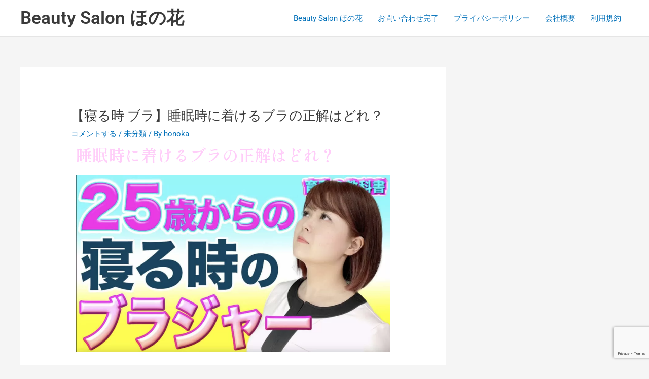

--- FILE ---
content_type: text/html; charset=utf-8
request_url: https://www.google.com/recaptcha/api2/anchor?ar=1&k=6Ld2cawhAAAAAPKK7Tv1VI-uqoG0ZdsvV48tjp_b&co=aHR0cHM6Ly93d3cuYnVzdC11cC1zYWxvbi50b2t5bzo0NDM.&hl=en&v=PoyoqOPhxBO7pBk68S4YbpHZ&size=invisible&anchor-ms=20000&execute-ms=30000&cb=nq73w47uqkw7
body_size: 48544
content:
<!DOCTYPE HTML><html dir="ltr" lang="en"><head><meta http-equiv="Content-Type" content="text/html; charset=UTF-8">
<meta http-equiv="X-UA-Compatible" content="IE=edge">
<title>reCAPTCHA</title>
<style type="text/css">
/* cyrillic-ext */
@font-face {
  font-family: 'Roboto';
  font-style: normal;
  font-weight: 400;
  font-stretch: 100%;
  src: url(//fonts.gstatic.com/s/roboto/v48/KFO7CnqEu92Fr1ME7kSn66aGLdTylUAMa3GUBHMdazTgWw.woff2) format('woff2');
  unicode-range: U+0460-052F, U+1C80-1C8A, U+20B4, U+2DE0-2DFF, U+A640-A69F, U+FE2E-FE2F;
}
/* cyrillic */
@font-face {
  font-family: 'Roboto';
  font-style: normal;
  font-weight: 400;
  font-stretch: 100%;
  src: url(//fonts.gstatic.com/s/roboto/v48/KFO7CnqEu92Fr1ME7kSn66aGLdTylUAMa3iUBHMdazTgWw.woff2) format('woff2');
  unicode-range: U+0301, U+0400-045F, U+0490-0491, U+04B0-04B1, U+2116;
}
/* greek-ext */
@font-face {
  font-family: 'Roboto';
  font-style: normal;
  font-weight: 400;
  font-stretch: 100%;
  src: url(//fonts.gstatic.com/s/roboto/v48/KFO7CnqEu92Fr1ME7kSn66aGLdTylUAMa3CUBHMdazTgWw.woff2) format('woff2');
  unicode-range: U+1F00-1FFF;
}
/* greek */
@font-face {
  font-family: 'Roboto';
  font-style: normal;
  font-weight: 400;
  font-stretch: 100%;
  src: url(//fonts.gstatic.com/s/roboto/v48/KFO7CnqEu92Fr1ME7kSn66aGLdTylUAMa3-UBHMdazTgWw.woff2) format('woff2');
  unicode-range: U+0370-0377, U+037A-037F, U+0384-038A, U+038C, U+038E-03A1, U+03A3-03FF;
}
/* math */
@font-face {
  font-family: 'Roboto';
  font-style: normal;
  font-weight: 400;
  font-stretch: 100%;
  src: url(//fonts.gstatic.com/s/roboto/v48/KFO7CnqEu92Fr1ME7kSn66aGLdTylUAMawCUBHMdazTgWw.woff2) format('woff2');
  unicode-range: U+0302-0303, U+0305, U+0307-0308, U+0310, U+0312, U+0315, U+031A, U+0326-0327, U+032C, U+032F-0330, U+0332-0333, U+0338, U+033A, U+0346, U+034D, U+0391-03A1, U+03A3-03A9, U+03B1-03C9, U+03D1, U+03D5-03D6, U+03F0-03F1, U+03F4-03F5, U+2016-2017, U+2034-2038, U+203C, U+2040, U+2043, U+2047, U+2050, U+2057, U+205F, U+2070-2071, U+2074-208E, U+2090-209C, U+20D0-20DC, U+20E1, U+20E5-20EF, U+2100-2112, U+2114-2115, U+2117-2121, U+2123-214F, U+2190, U+2192, U+2194-21AE, U+21B0-21E5, U+21F1-21F2, U+21F4-2211, U+2213-2214, U+2216-22FF, U+2308-230B, U+2310, U+2319, U+231C-2321, U+2336-237A, U+237C, U+2395, U+239B-23B7, U+23D0, U+23DC-23E1, U+2474-2475, U+25AF, U+25B3, U+25B7, U+25BD, U+25C1, U+25CA, U+25CC, U+25FB, U+266D-266F, U+27C0-27FF, U+2900-2AFF, U+2B0E-2B11, U+2B30-2B4C, U+2BFE, U+3030, U+FF5B, U+FF5D, U+1D400-1D7FF, U+1EE00-1EEFF;
}
/* symbols */
@font-face {
  font-family: 'Roboto';
  font-style: normal;
  font-weight: 400;
  font-stretch: 100%;
  src: url(//fonts.gstatic.com/s/roboto/v48/KFO7CnqEu92Fr1ME7kSn66aGLdTylUAMaxKUBHMdazTgWw.woff2) format('woff2');
  unicode-range: U+0001-000C, U+000E-001F, U+007F-009F, U+20DD-20E0, U+20E2-20E4, U+2150-218F, U+2190, U+2192, U+2194-2199, U+21AF, U+21E6-21F0, U+21F3, U+2218-2219, U+2299, U+22C4-22C6, U+2300-243F, U+2440-244A, U+2460-24FF, U+25A0-27BF, U+2800-28FF, U+2921-2922, U+2981, U+29BF, U+29EB, U+2B00-2BFF, U+4DC0-4DFF, U+FFF9-FFFB, U+10140-1018E, U+10190-1019C, U+101A0, U+101D0-101FD, U+102E0-102FB, U+10E60-10E7E, U+1D2C0-1D2D3, U+1D2E0-1D37F, U+1F000-1F0FF, U+1F100-1F1AD, U+1F1E6-1F1FF, U+1F30D-1F30F, U+1F315, U+1F31C, U+1F31E, U+1F320-1F32C, U+1F336, U+1F378, U+1F37D, U+1F382, U+1F393-1F39F, U+1F3A7-1F3A8, U+1F3AC-1F3AF, U+1F3C2, U+1F3C4-1F3C6, U+1F3CA-1F3CE, U+1F3D4-1F3E0, U+1F3ED, U+1F3F1-1F3F3, U+1F3F5-1F3F7, U+1F408, U+1F415, U+1F41F, U+1F426, U+1F43F, U+1F441-1F442, U+1F444, U+1F446-1F449, U+1F44C-1F44E, U+1F453, U+1F46A, U+1F47D, U+1F4A3, U+1F4B0, U+1F4B3, U+1F4B9, U+1F4BB, U+1F4BF, U+1F4C8-1F4CB, U+1F4D6, U+1F4DA, U+1F4DF, U+1F4E3-1F4E6, U+1F4EA-1F4ED, U+1F4F7, U+1F4F9-1F4FB, U+1F4FD-1F4FE, U+1F503, U+1F507-1F50B, U+1F50D, U+1F512-1F513, U+1F53E-1F54A, U+1F54F-1F5FA, U+1F610, U+1F650-1F67F, U+1F687, U+1F68D, U+1F691, U+1F694, U+1F698, U+1F6AD, U+1F6B2, U+1F6B9-1F6BA, U+1F6BC, U+1F6C6-1F6CF, U+1F6D3-1F6D7, U+1F6E0-1F6EA, U+1F6F0-1F6F3, U+1F6F7-1F6FC, U+1F700-1F7FF, U+1F800-1F80B, U+1F810-1F847, U+1F850-1F859, U+1F860-1F887, U+1F890-1F8AD, U+1F8B0-1F8BB, U+1F8C0-1F8C1, U+1F900-1F90B, U+1F93B, U+1F946, U+1F984, U+1F996, U+1F9E9, U+1FA00-1FA6F, U+1FA70-1FA7C, U+1FA80-1FA89, U+1FA8F-1FAC6, U+1FACE-1FADC, U+1FADF-1FAE9, U+1FAF0-1FAF8, U+1FB00-1FBFF;
}
/* vietnamese */
@font-face {
  font-family: 'Roboto';
  font-style: normal;
  font-weight: 400;
  font-stretch: 100%;
  src: url(//fonts.gstatic.com/s/roboto/v48/KFO7CnqEu92Fr1ME7kSn66aGLdTylUAMa3OUBHMdazTgWw.woff2) format('woff2');
  unicode-range: U+0102-0103, U+0110-0111, U+0128-0129, U+0168-0169, U+01A0-01A1, U+01AF-01B0, U+0300-0301, U+0303-0304, U+0308-0309, U+0323, U+0329, U+1EA0-1EF9, U+20AB;
}
/* latin-ext */
@font-face {
  font-family: 'Roboto';
  font-style: normal;
  font-weight: 400;
  font-stretch: 100%;
  src: url(//fonts.gstatic.com/s/roboto/v48/KFO7CnqEu92Fr1ME7kSn66aGLdTylUAMa3KUBHMdazTgWw.woff2) format('woff2');
  unicode-range: U+0100-02BA, U+02BD-02C5, U+02C7-02CC, U+02CE-02D7, U+02DD-02FF, U+0304, U+0308, U+0329, U+1D00-1DBF, U+1E00-1E9F, U+1EF2-1EFF, U+2020, U+20A0-20AB, U+20AD-20C0, U+2113, U+2C60-2C7F, U+A720-A7FF;
}
/* latin */
@font-face {
  font-family: 'Roboto';
  font-style: normal;
  font-weight: 400;
  font-stretch: 100%;
  src: url(//fonts.gstatic.com/s/roboto/v48/KFO7CnqEu92Fr1ME7kSn66aGLdTylUAMa3yUBHMdazQ.woff2) format('woff2');
  unicode-range: U+0000-00FF, U+0131, U+0152-0153, U+02BB-02BC, U+02C6, U+02DA, U+02DC, U+0304, U+0308, U+0329, U+2000-206F, U+20AC, U+2122, U+2191, U+2193, U+2212, U+2215, U+FEFF, U+FFFD;
}
/* cyrillic-ext */
@font-face {
  font-family: 'Roboto';
  font-style: normal;
  font-weight: 500;
  font-stretch: 100%;
  src: url(//fonts.gstatic.com/s/roboto/v48/KFO7CnqEu92Fr1ME7kSn66aGLdTylUAMa3GUBHMdazTgWw.woff2) format('woff2');
  unicode-range: U+0460-052F, U+1C80-1C8A, U+20B4, U+2DE0-2DFF, U+A640-A69F, U+FE2E-FE2F;
}
/* cyrillic */
@font-face {
  font-family: 'Roboto';
  font-style: normal;
  font-weight: 500;
  font-stretch: 100%;
  src: url(//fonts.gstatic.com/s/roboto/v48/KFO7CnqEu92Fr1ME7kSn66aGLdTylUAMa3iUBHMdazTgWw.woff2) format('woff2');
  unicode-range: U+0301, U+0400-045F, U+0490-0491, U+04B0-04B1, U+2116;
}
/* greek-ext */
@font-face {
  font-family: 'Roboto';
  font-style: normal;
  font-weight: 500;
  font-stretch: 100%;
  src: url(//fonts.gstatic.com/s/roboto/v48/KFO7CnqEu92Fr1ME7kSn66aGLdTylUAMa3CUBHMdazTgWw.woff2) format('woff2');
  unicode-range: U+1F00-1FFF;
}
/* greek */
@font-face {
  font-family: 'Roboto';
  font-style: normal;
  font-weight: 500;
  font-stretch: 100%;
  src: url(//fonts.gstatic.com/s/roboto/v48/KFO7CnqEu92Fr1ME7kSn66aGLdTylUAMa3-UBHMdazTgWw.woff2) format('woff2');
  unicode-range: U+0370-0377, U+037A-037F, U+0384-038A, U+038C, U+038E-03A1, U+03A3-03FF;
}
/* math */
@font-face {
  font-family: 'Roboto';
  font-style: normal;
  font-weight: 500;
  font-stretch: 100%;
  src: url(//fonts.gstatic.com/s/roboto/v48/KFO7CnqEu92Fr1ME7kSn66aGLdTylUAMawCUBHMdazTgWw.woff2) format('woff2');
  unicode-range: U+0302-0303, U+0305, U+0307-0308, U+0310, U+0312, U+0315, U+031A, U+0326-0327, U+032C, U+032F-0330, U+0332-0333, U+0338, U+033A, U+0346, U+034D, U+0391-03A1, U+03A3-03A9, U+03B1-03C9, U+03D1, U+03D5-03D6, U+03F0-03F1, U+03F4-03F5, U+2016-2017, U+2034-2038, U+203C, U+2040, U+2043, U+2047, U+2050, U+2057, U+205F, U+2070-2071, U+2074-208E, U+2090-209C, U+20D0-20DC, U+20E1, U+20E5-20EF, U+2100-2112, U+2114-2115, U+2117-2121, U+2123-214F, U+2190, U+2192, U+2194-21AE, U+21B0-21E5, U+21F1-21F2, U+21F4-2211, U+2213-2214, U+2216-22FF, U+2308-230B, U+2310, U+2319, U+231C-2321, U+2336-237A, U+237C, U+2395, U+239B-23B7, U+23D0, U+23DC-23E1, U+2474-2475, U+25AF, U+25B3, U+25B7, U+25BD, U+25C1, U+25CA, U+25CC, U+25FB, U+266D-266F, U+27C0-27FF, U+2900-2AFF, U+2B0E-2B11, U+2B30-2B4C, U+2BFE, U+3030, U+FF5B, U+FF5D, U+1D400-1D7FF, U+1EE00-1EEFF;
}
/* symbols */
@font-face {
  font-family: 'Roboto';
  font-style: normal;
  font-weight: 500;
  font-stretch: 100%;
  src: url(//fonts.gstatic.com/s/roboto/v48/KFO7CnqEu92Fr1ME7kSn66aGLdTylUAMaxKUBHMdazTgWw.woff2) format('woff2');
  unicode-range: U+0001-000C, U+000E-001F, U+007F-009F, U+20DD-20E0, U+20E2-20E4, U+2150-218F, U+2190, U+2192, U+2194-2199, U+21AF, U+21E6-21F0, U+21F3, U+2218-2219, U+2299, U+22C4-22C6, U+2300-243F, U+2440-244A, U+2460-24FF, U+25A0-27BF, U+2800-28FF, U+2921-2922, U+2981, U+29BF, U+29EB, U+2B00-2BFF, U+4DC0-4DFF, U+FFF9-FFFB, U+10140-1018E, U+10190-1019C, U+101A0, U+101D0-101FD, U+102E0-102FB, U+10E60-10E7E, U+1D2C0-1D2D3, U+1D2E0-1D37F, U+1F000-1F0FF, U+1F100-1F1AD, U+1F1E6-1F1FF, U+1F30D-1F30F, U+1F315, U+1F31C, U+1F31E, U+1F320-1F32C, U+1F336, U+1F378, U+1F37D, U+1F382, U+1F393-1F39F, U+1F3A7-1F3A8, U+1F3AC-1F3AF, U+1F3C2, U+1F3C4-1F3C6, U+1F3CA-1F3CE, U+1F3D4-1F3E0, U+1F3ED, U+1F3F1-1F3F3, U+1F3F5-1F3F7, U+1F408, U+1F415, U+1F41F, U+1F426, U+1F43F, U+1F441-1F442, U+1F444, U+1F446-1F449, U+1F44C-1F44E, U+1F453, U+1F46A, U+1F47D, U+1F4A3, U+1F4B0, U+1F4B3, U+1F4B9, U+1F4BB, U+1F4BF, U+1F4C8-1F4CB, U+1F4D6, U+1F4DA, U+1F4DF, U+1F4E3-1F4E6, U+1F4EA-1F4ED, U+1F4F7, U+1F4F9-1F4FB, U+1F4FD-1F4FE, U+1F503, U+1F507-1F50B, U+1F50D, U+1F512-1F513, U+1F53E-1F54A, U+1F54F-1F5FA, U+1F610, U+1F650-1F67F, U+1F687, U+1F68D, U+1F691, U+1F694, U+1F698, U+1F6AD, U+1F6B2, U+1F6B9-1F6BA, U+1F6BC, U+1F6C6-1F6CF, U+1F6D3-1F6D7, U+1F6E0-1F6EA, U+1F6F0-1F6F3, U+1F6F7-1F6FC, U+1F700-1F7FF, U+1F800-1F80B, U+1F810-1F847, U+1F850-1F859, U+1F860-1F887, U+1F890-1F8AD, U+1F8B0-1F8BB, U+1F8C0-1F8C1, U+1F900-1F90B, U+1F93B, U+1F946, U+1F984, U+1F996, U+1F9E9, U+1FA00-1FA6F, U+1FA70-1FA7C, U+1FA80-1FA89, U+1FA8F-1FAC6, U+1FACE-1FADC, U+1FADF-1FAE9, U+1FAF0-1FAF8, U+1FB00-1FBFF;
}
/* vietnamese */
@font-face {
  font-family: 'Roboto';
  font-style: normal;
  font-weight: 500;
  font-stretch: 100%;
  src: url(//fonts.gstatic.com/s/roboto/v48/KFO7CnqEu92Fr1ME7kSn66aGLdTylUAMa3OUBHMdazTgWw.woff2) format('woff2');
  unicode-range: U+0102-0103, U+0110-0111, U+0128-0129, U+0168-0169, U+01A0-01A1, U+01AF-01B0, U+0300-0301, U+0303-0304, U+0308-0309, U+0323, U+0329, U+1EA0-1EF9, U+20AB;
}
/* latin-ext */
@font-face {
  font-family: 'Roboto';
  font-style: normal;
  font-weight: 500;
  font-stretch: 100%;
  src: url(//fonts.gstatic.com/s/roboto/v48/KFO7CnqEu92Fr1ME7kSn66aGLdTylUAMa3KUBHMdazTgWw.woff2) format('woff2');
  unicode-range: U+0100-02BA, U+02BD-02C5, U+02C7-02CC, U+02CE-02D7, U+02DD-02FF, U+0304, U+0308, U+0329, U+1D00-1DBF, U+1E00-1E9F, U+1EF2-1EFF, U+2020, U+20A0-20AB, U+20AD-20C0, U+2113, U+2C60-2C7F, U+A720-A7FF;
}
/* latin */
@font-face {
  font-family: 'Roboto';
  font-style: normal;
  font-weight: 500;
  font-stretch: 100%;
  src: url(//fonts.gstatic.com/s/roboto/v48/KFO7CnqEu92Fr1ME7kSn66aGLdTylUAMa3yUBHMdazQ.woff2) format('woff2');
  unicode-range: U+0000-00FF, U+0131, U+0152-0153, U+02BB-02BC, U+02C6, U+02DA, U+02DC, U+0304, U+0308, U+0329, U+2000-206F, U+20AC, U+2122, U+2191, U+2193, U+2212, U+2215, U+FEFF, U+FFFD;
}
/* cyrillic-ext */
@font-face {
  font-family: 'Roboto';
  font-style: normal;
  font-weight: 900;
  font-stretch: 100%;
  src: url(//fonts.gstatic.com/s/roboto/v48/KFO7CnqEu92Fr1ME7kSn66aGLdTylUAMa3GUBHMdazTgWw.woff2) format('woff2');
  unicode-range: U+0460-052F, U+1C80-1C8A, U+20B4, U+2DE0-2DFF, U+A640-A69F, U+FE2E-FE2F;
}
/* cyrillic */
@font-face {
  font-family: 'Roboto';
  font-style: normal;
  font-weight: 900;
  font-stretch: 100%;
  src: url(//fonts.gstatic.com/s/roboto/v48/KFO7CnqEu92Fr1ME7kSn66aGLdTylUAMa3iUBHMdazTgWw.woff2) format('woff2');
  unicode-range: U+0301, U+0400-045F, U+0490-0491, U+04B0-04B1, U+2116;
}
/* greek-ext */
@font-face {
  font-family: 'Roboto';
  font-style: normal;
  font-weight: 900;
  font-stretch: 100%;
  src: url(//fonts.gstatic.com/s/roboto/v48/KFO7CnqEu92Fr1ME7kSn66aGLdTylUAMa3CUBHMdazTgWw.woff2) format('woff2');
  unicode-range: U+1F00-1FFF;
}
/* greek */
@font-face {
  font-family: 'Roboto';
  font-style: normal;
  font-weight: 900;
  font-stretch: 100%;
  src: url(//fonts.gstatic.com/s/roboto/v48/KFO7CnqEu92Fr1ME7kSn66aGLdTylUAMa3-UBHMdazTgWw.woff2) format('woff2');
  unicode-range: U+0370-0377, U+037A-037F, U+0384-038A, U+038C, U+038E-03A1, U+03A3-03FF;
}
/* math */
@font-face {
  font-family: 'Roboto';
  font-style: normal;
  font-weight: 900;
  font-stretch: 100%;
  src: url(//fonts.gstatic.com/s/roboto/v48/KFO7CnqEu92Fr1ME7kSn66aGLdTylUAMawCUBHMdazTgWw.woff2) format('woff2');
  unicode-range: U+0302-0303, U+0305, U+0307-0308, U+0310, U+0312, U+0315, U+031A, U+0326-0327, U+032C, U+032F-0330, U+0332-0333, U+0338, U+033A, U+0346, U+034D, U+0391-03A1, U+03A3-03A9, U+03B1-03C9, U+03D1, U+03D5-03D6, U+03F0-03F1, U+03F4-03F5, U+2016-2017, U+2034-2038, U+203C, U+2040, U+2043, U+2047, U+2050, U+2057, U+205F, U+2070-2071, U+2074-208E, U+2090-209C, U+20D0-20DC, U+20E1, U+20E5-20EF, U+2100-2112, U+2114-2115, U+2117-2121, U+2123-214F, U+2190, U+2192, U+2194-21AE, U+21B0-21E5, U+21F1-21F2, U+21F4-2211, U+2213-2214, U+2216-22FF, U+2308-230B, U+2310, U+2319, U+231C-2321, U+2336-237A, U+237C, U+2395, U+239B-23B7, U+23D0, U+23DC-23E1, U+2474-2475, U+25AF, U+25B3, U+25B7, U+25BD, U+25C1, U+25CA, U+25CC, U+25FB, U+266D-266F, U+27C0-27FF, U+2900-2AFF, U+2B0E-2B11, U+2B30-2B4C, U+2BFE, U+3030, U+FF5B, U+FF5D, U+1D400-1D7FF, U+1EE00-1EEFF;
}
/* symbols */
@font-face {
  font-family: 'Roboto';
  font-style: normal;
  font-weight: 900;
  font-stretch: 100%;
  src: url(//fonts.gstatic.com/s/roboto/v48/KFO7CnqEu92Fr1ME7kSn66aGLdTylUAMaxKUBHMdazTgWw.woff2) format('woff2');
  unicode-range: U+0001-000C, U+000E-001F, U+007F-009F, U+20DD-20E0, U+20E2-20E4, U+2150-218F, U+2190, U+2192, U+2194-2199, U+21AF, U+21E6-21F0, U+21F3, U+2218-2219, U+2299, U+22C4-22C6, U+2300-243F, U+2440-244A, U+2460-24FF, U+25A0-27BF, U+2800-28FF, U+2921-2922, U+2981, U+29BF, U+29EB, U+2B00-2BFF, U+4DC0-4DFF, U+FFF9-FFFB, U+10140-1018E, U+10190-1019C, U+101A0, U+101D0-101FD, U+102E0-102FB, U+10E60-10E7E, U+1D2C0-1D2D3, U+1D2E0-1D37F, U+1F000-1F0FF, U+1F100-1F1AD, U+1F1E6-1F1FF, U+1F30D-1F30F, U+1F315, U+1F31C, U+1F31E, U+1F320-1F32C, U+1F336, U+1F378, U+1F37D, U+1F382, U+1F393-1F39F, U+1F3A7-1F3A8, U+1F3AC-1F3AF, U+1F3C2, U+1F3C4-1F3C6, U+1F3CA-1F3CE, U+1F3D4-1F3E0, U+1F3ED, U+1F3F1-1F3F3, U+1F3F5-1F3F7, U+1F408, U+1F415, U+1F41F, U+1F426, U+1F43F, U+1F441-1F442, U+1F444, U+1F446-1F449, U+1F44C-1F44E, U+1F453, U+1F46A, U+1F47D, U+1F4A3, U+1F4B0, U+1F4B3, U+1F4B9, U+1F4BB, U+1F4BF, U+1F4C8-1F4CB, U+1F4D6, U+1F4DA, U+1F4DF, U+1F4E3-1F4E6, U+1F4EA-1F4ED, U+1F4F7, U+1F4F9-1F4FB, U+1F4FD-1F4FE, U+1F503, U+1F507-1F50B, U+1F50D, U+1F512-1F513, U+1F53E-1F54A, U+1F54F-1F5FA, U+1F610, U+1F650-1F67F, U+1F687, U+1F68D, U+1F691, U+1F694, U+1F698, U+1F6AD, U+1F6B2, U+1F6B9-1F6BA, U+1F6BC, U+1F6C6-1F6CF, U+1F6D3-1F6D7, U+1F6E0-1F6EA, U+1F6F0-1F6F3, U+1F6F7-1F6FC, U+1F700-1F7FF, U+1F800-1F80B, U+1F810-1F847, U+1F850-1F859, U+1F860-1F887, U+1F890-1F8AD, U+1F8B0-1F8BB, U+1F8C0-1F8C1, U+1F900-1F90B, U+1F93B, U+1F946, U+1F984, U+1F996, U+1F9E9, U+1FA00-1FA6F, U+1FA70-1FA7C, U+1FA80-1FA89, U+1FA8F-1FAC6, U+1FACE-1FADC, U+1FADF-1FAE9, U+1FAF0-1FAF8, U+1FB00-1FBFF;
}
/* vietnamese */
@font-face {
  font-family: 'Roboto';
  font-style: normal;
  font-weight: 900;
  font-stretch: 100%;
  src: url(//fonts.gstatic.com/s/roboto/v48/KFO7CnqEu92Fr1ME7kSn66aGLdTylUAMa3OUBHMdazTgWw.woff2) format('woff2');
  unicode-range: U+0102-0103, U+0110-0111, U+0128-0129, U+0168-0169, U+01A0-01A1, U+01AF-01B0, U+0300-0301, U+0303-0304, U+0308-0309, U+0323, U+0329, U+1EA0-1EF9, U+20AB;
}
/* latin-ext */
@font-face {
  font-family: 'Roboto';
  font-style: normal;
  font-weight: 900;
  font-stretch: 100%;
  src: url(//fonts.gstatic.com/s/roboto/v48/KFO7CnqEu92Fr1ME7kSn66aGLdTylUAMa3KUBHMdazTgWw.woff2) format('woff2');
  unicode-range: U+0100-02BA, U+02BD-02C5, U+02C7-02CC, U+02CE-02D7, U+02DD-02FF, U+0304, U+0308, U+0329, U+1D00-1DBF, U+1E00-1E9F, U+1EF2-1EFF, U+2020, U+20A0-20AB, U+20AD-20C0, U+2113, U+2C60-2C7F, U+A720-A7FF;
}
/* latin */
@font-face {
  font-family: 'Roboto';
  font-style: normal;
  font-weight: 900;
  font-stretch: 100%;
  src: url(//fonts.gstatic.com/s/roboto/v48/KFO7CnqEu92Fr1ME7kSn66aGLdTylUAMa3yUBHMdazQ.woff2) format('woff2');
  unicode-range: U+0000-00FF, U+0131, U+0152-0153, U+02BB-02BC, U+02C6, U+02DA, U+02DC, U+0304, U+0308, U+0329, U+2000-206F, U+20AC, U+2122, U+2191, U+2193, U+2212, U+2215, U+FEFF, U+FFFD;
}

</style>
<link rel="stylesheet" type="text/css" href="https://www.gstatic.com/recaptcha/releases/PoyoqOPhxBO7pBk68S4YbpHZ/styles__ltr.css">
<script nonce="AFokANZc-A1AowpQK3xXzA" type="text/javascript">window['__recaptcha_api'] = 'https://www.google.com/recaptcha/api2/';</script>
<script type="text/javascript" src="https://www.gstatic.com/recaptcha/releases/PoyoqOPhxBO7pBk68S4YbpHZ/recaptcha__en.js" nonce="AFokANZc-A1AowpQK3xXzA">
      
    </script></head>
<body><div id="rc-anchor-alert" class="rc-anchor-alert"></div>
<input type="hidden" id="recaptcha-token" value="[base64]">
<script type="text/javascript" nonce="AFokANZc-A1AowpQK3xXzA">
      recaptcha.anchor.Main.init("[\x22ainput\x22,[\x22bgdata\x22,\x22\x22,\[base64]/[base64]/[base64]/bmV3IHJbeF0oY1swXSk6RT09Mj9uZXcgclt4XShjWzBdLGNbMV0pOkU9PTM/bmV3IHJbeF0oY1swXSxjWzFdLGNbMl0pOkU9PTQ/[base64]/[base64]/[base64]/[base64]/[base64]/[base64]/[base64]/[base64]\x22,\[base64]\\u003d\x22,\x22w5AlEcOwL8ObZ8K/wpIrDMOANsKiasOxwqbCisKPTTccajBMBht0wohmwq7DlMKjT8OERQPDvMKJb3k+RsORI8OSw4HCpsKSQgByw6nCihHDi1fCosO+wojDhBtbw6UHKyTClWvDh8KSwqpxPjIoLjfDm1fCgy/CmMKLS8KXwo7CgQ8YwoDCh8K0ZcKMG8O8wopeGMOPD3sLEMOcwoJNDwt5C8Ocw51IGW9jw6PDtncyw5rDusKxLMOLRUfDgWIzYFrDlhNSbcOxdsKZLMO+w4XDicK2MzkcSMKxcArDmMKBwpJAcEoURsOqCwd/wpzCisKLZsKAH8KBw5vCoMOnP8KkQ8KEw6bCosO/wqpFw4DCpWghZgBDYcKEdMKkZmDDt8O6w4J5OCYcw7/CscKmTcKJPnLCvMOdfWN+wqw5ScKNC8KQwoIhw6UfKcONw61nwoMxwpTDtMO0LhIXHMO9bw3CvnHCvsOHwpROwpgHwo0/w6vDssOJw5HCqkLDswXDjcO0cMKdEhdmR0HDlA/Dl8KYKWdeXDBIL1nCgSt5S0MSw5fCtsKTPsKeOAsJw6zDjkDDhwTCqsOkw7XCnx8QdsOkwoYzSMKdcTfCmF7CpcK7wrhzwonDkmnCqsKXVFMPw4HDrMO4b8OzMMO+wpLDsl3CqWAYa1zCrcOXwpDDo8KmEF7DicOrwp/CuVpQSGvCrsOvJsKEPWfDlMOuHMOBEV/DlMONP8KnfwPDjsKhL8OTw70Uw61WwojCqcOyF8KHw5E4w5ptYFHCusOWfsKdwqDCkcOiwp1tw73Cj8O/dXkXwoPDicOLwqtNw5nDt8K9w5sRwqzCjWTDskJGKBdgw4EGwr/Cll/[base64]/CmEZiw67DpxHCtsKTFsKFw5pOHkMOEjtNwpxCZALDq8KnOcOmTsKCdsKkwrrDr8OYeHJTChHCqsOcUX/Cp1XDnwAVw7hbCMOewrFHw4rCv0Rxw7HDnMKQwrZUBcKuwpnCk1nDrMK9w7Z2LDQFwrTCi8O6wrPChSg3WWsUKWPCi8K2wrHCqMOCwo1Kw7Iaw4TChMOJw51Gd0/CgnXDpmBiQUvDtcKYFsKCG3NYwqbDq2AHeRXCkMK/wpkyT8OfWyFXBmwVwppzwojCiMOmw5DCtzMhw7bCpMO0w5TCugohby5Ewq3DiF9JwqMuD8KVdsOAfUpSw5bDjsO8YC93OAjCgsOmayXCnMOhRxVGdT8cw5kICAXDgMKlTcKnwo1cw7/DvsKxaWjClj9GSwZ4GcKPw57DvGPCtsOhw6wZDkR/[base64]/wr8mMQIOZm/Cv8O9DsKYAVNjMjDDp8KAOGPDrcKySmbDj8OAC8OcwqEGwrwkfhvCksK8wq3CjcOvw4bDocOYw6bCscO2wrrCt8OWY8OJdVPDplbCtsKWb8OuwpwwSDVhSzbDpiUmdW/Coyk9wq8SOFERDsKpwoPDqsOEwrDDuErDjmPDn15iR8KWXcKSw54IN2LChVV/w5l0wobCnwhuwrnDlCXDkX9dSD7Dqy/Du2h+w5QBXcK2d8KiA0DDvsOrwo/CgMKOwonDhcOIQ8KXZMODwp58wpzCncK7woMcwr3DpMKmCGHDtkkxwozCjzPCsG7CgcKXwrMqwrPCk0LDiR1CK8Kzw67CvsO1QQvDlMOkw6Ygw7zCtWDCt8OgIsKuwojDosK5w4YpJsOge8ONw4fDnWfCrsOWwozDvVbChDJRT8O2e8OPfMKjw6dnwp/DrB9uEMOGw4jDuXUeDsKTwpLDm8O7fsOCw5zDmcOaw70pamxmwqUJEcKuw7nDvQAowojDn1PDtzLDncK3w6QZNsOrwpQTA051w73Cu2dQdmoIVcKSX8OBRFDChm/CiHorADsJw7bCl1ohLMKSF8OOag/DhAF2GsKsw4AsZsOkwr1ResK/[base64]/IsO1TsONw7E5w5rDnU9gZjVpNsOFSlPCoMO9TFJKw6/CjMK7w5h4NT/ChwLCucOXD8OKTg3CvjlOw6IuOULDosO/dsKoMBxWd8KbP09dwoAjw7HCpMO3dRXCqXJPw43DvMOtwpYhwo/DnMOzwovDlBTDng1Hwo7CocOQwr81LE9ew5JYw608w7vClVZVW07CvwTDuw5+Hjo5C8OeZW9Swo52WlpfBxvCjVstw4rCmcKsw6EkAhfDqkk5wpM3w5/CtX5FUcKDWzR/wrZZH8Oew7otw6fCoXAOwqzDhsOkPCfDsQfDpzhtwpdhVMKEw4NEwrzCv8OpwpPDuDtBUsOAUMO+aA7CnRbCocKuwqJ5WMOyw4UuD8Oww7FFwrp3csKLIU/CiErCiMKOFQI3wo8cNyDCpwNCw4bCscONR8KObsOZDMKkwpHCs8Ojwp97w5tRZyDDmEJkZn9Qw5tCD8K4wqMiwrPDigM7O8OKGQ9CRsODwqrDhjhuwptXck/[base64]/ZQc5AnhhwqsywqDCthzDrnvCi1VRwqEwwoYhwrFeXcKecEHDrkzCiMKqwoBqPHFawpnCjx0tY8OIfsO6KMOzYHktLsKBJDBTwpwMwq1eCMK5wpzCksK0a8OUw4DDmT1YGlLCkXbDmcK9TlfDp8Kechh6JsOCwqApJmTDhkPCtRrDkcKZEF/CvsONwrsDIBsRJEHDpB7CvcOkFRRjw7YPAhPCucOgw5Njw71jXMObw5UAw47CoMOpw5szaWN/STbDuMKvNT3Cp8Kqw6nChsKFw4oTDsO9X1kFeDvDt8O1wrosACbCosOjwqhSdkZ5wrAxFF/DgA7CsWsmw7fDu0vCnMKwB8K8w704w4sQci0eXwlPw7TDrD1Nw7zCpi7CugdGGBXCs8OuU0DCrMKtZMOkwoFZwqXChW1FwrQPw7N+w5HCtcOAMUPCscK7w7vDihDDjsO3wo/Do8KvQsKhw4HDqCYVZcOJw5pTN38pwqbDqSDDpQciCgTCoAvCuG5wb8OZKzE8wpAfwq5jwpnDnTTDlAzDicO/[base64]/DoybDvsOpwqscw4bDtMKSPMK4KMO0GyPDkiM6w6LDsMO2wp/Dn8KrLMOzFnwuwq13RnTDr8OPw6xkw4LDrirDtGHCscO/QMOPw6cYw7puUG7CqGHDi1RSWzDDr2bDvMK4RBHDj2khw4TCkcOAwqfCiEl3wr1XUXDDmRt8w5HDicO6EcO2eSgSB0PDpybCtMO8w7jDr8OCwrvDgcO5wohUw6vCpsO+fhIewr5XwpnCkyzDjsOGwoxYG8OOw79sUcKUw5N3w64XAk/Do8KGAMOKCsOVwqXDv8KMwqB3fGImw6/DoGRBbUvCmsO1GRFuw5DDo8Kewrc/V8OhGltrJcK+K8O6wp/CrsK/XsKLwo/[base64]/DnWPCicO0worDvltySsOAw4PCjMOvPMOSwqFTw57DuMKTasK/RsONw4LDpMO3NGIGwqQAB8O5AsOUw7/[base64]/[base64]/[base64]/CiirDgzrDsiM8dGk9Vig4wrQuw4LCmDDDr8KGfklxHw/Dl8Kyw74ew792TArCq8O3w4XCgMO6w7/CrgLDmsO/w5UawrvDoMKTw4BmOSrDmMOWTcKWIcK7UMK6DMOpfsKDch5AYxTCiBbCt8OHd0nCgcKMw53CgcOqw5LCgzjCvAwQwrjDmAAMTjPCpWRhw43DulLDtx1ZXFPClRQnOsK6w6NnIV/CuMOiDsOEwoTCqcKEw6vCt8KVwqAAw59AwrrCtyMKCkU1fsKswpZVwoobwqkqwo3CusOZGsKMOsOOUkRJXmoGwrVbNsKdKcOHV8Oqw5glw4Ydw57CsghdDsO/w7/[base64]/Dg3rCqMOCaMO2FcOcwq85VGBVwoNkwqPDscOXwo5DwrRFN2caFBzCtMK3b8KCw6vDq8Ovw4JOw6ErL8KPP1PCusK7woXCg8KQwqgHGsKhXHPCvsKtwoDDgVhYO8KSDnXDq2bCl8OZCkoWw5BiOcOVwpPDm3YxAy1bwrXCkFbDtMKFw7vDpCLCj8O9dwbDpisow61rw5/Cj1LDisKAwprDgsKwd0cDAcOWDXUSwpDCqMOoaRg6wr46wrHCosKYWXMdPsOlwoUrD8KHHAchw4HDisOBw4N2YcO6RcKxw7wqw60vS8OQw6I7w6fCtsO9KkjCn8KFw6pCwpMlw6fDusK8JnMBAMOPLcKjDlPDjwbDjMKgwq4Cw5Jtwr7CimIcQk3CkcKrwr/DpMKWw5/Cij8aFmwew5MPw4LCvl8hAXfDsmDDm8OiwpnCjRLDh8O5OT7Cs8KgAT/DmsO8w5UldsOUw5bCsnHDusOjEMKUZ8ObwrXDhUvCj8KmGcOUw67DtBFMw6h7VMOYwrPDvUs6woAaw6LChGLDjBIIw5zCpnPDnCYiDcKvNjnCpWxfGcObEnkSMMKGUsK0WQnCvg7DicOZYnt9w7VWwpFHBcOswq3CpsOee2/CtMKIw4g4w5R2wrMjcE/CjsOcwq4DwrHDti7CvTHCncO8IcK6bRpjeRxuw6nDoTAzw4LDlMKgw5jDsjcQEhPCn8OcBcKMw6dHWGoffMK0KMOWMSl5Dk/[base64]/wrfDscKpeMODwrjCg8OKBMK4ZcOuBsOKwr8iV8O8A8KSAcOQDmHCtSnClUPClsOtEBHCi8KUfWzDlcO6NcKNUsKCQMO6wprDhCbDm8OswpU6AcKjMMO1AltIWsK3w4LCnsKSw5U1wqzCrjHCt8O9HhTDjMOndlN5w5fDscKkwrtewrTCuSnCpMO+w7JBwofCkcKSMMK/w78Rf3gnIF/DrsKLE8KoworCnmnDksKowoTCvMK5wpbDmCs+EBvCkhLCjFMOWQFdw7Z1CMKgF1Jxw6vChg/[base64]/Dp3AlwppRe8OywojDm8KvdMOiw4JOw4/CrQIRMAQ0LXEYF1/Cg8O2wrxpVGvCocKVMQTCuVNJwqHDpcKDwoHDi8KqQRJmBAVfGWo9c3jDrsOaICAhwqXDsxfDk8OCTCNRw5wRwr1lwrfCl8ORw6FhaX5qJ8OGOnYUw4pYTsKfBUTCk8OLw6AXwqHCosOINsKhwr/CohHCpH1Bw5HDo8Obw7vCs1TDqsOyw4LCk8OFGsOnIMK5YcOcwp/CicOERMKQwrPChsKNwp8CakDDiiLDv10zw7NoEcKWwphRA8OTw4QyRMKyHsOBwpEIw7tnQDrCscK0Si/DrQPCvjzCmMKOL8OEwpw/[base64]/DvsKpw708GEF/[base64]/CksOAM0s9w4zDhmUXesKGO1pjYxbDsMOWw5PCp8OyTsO9LWR/woF0Q0fCoMOPAk3ClMOWJsKYb1bCmMKQFzAwKsOgTWnCvsKUPsKRwqfDmDFQwonCrB4kIMO8YsOjWnwcwrzDiWx8w7YcJTMzNVo1G8KOYGYjw601w5XCgxY0RwnCqTDCqsKVfUcEw4QqwplFMcOvH1V9w4LDpcKVw6Eow53Dj3/DvMKwDhU+Tmodw45hbcK5w6HDsTM4w7DDuWwKdibDmcO/w6zCgMOUwr8Qw6vDrjlKworCiMKbCsK7w4RJw4PDpQfDlMOgAAlXFsKzwrceYm0/w64nN24eCsO6H8OqwofCgMKyIToGFx0fH8KWw4dgwq5ZNDPCslAqw5/DrFMLw6QAw4/[base64]/DuxrDll1xfsKzw6LCk0IRVMKDbW/CvcOVw5w9w7DCqCgCwrPCq8Kjw6TDk8OYY8Kqw53DoQ5MO8Kbw4hzwqArw79lLUJnBUAaacK/w5vDr8K2MsOxwq3CvU0Hw6LCkl8ewrtJw54rw7w5DsOgPsOqwq46bsOYw6k8SiNHwrEpC2UVw5gEO8OGwqfClCPDvcKAw6jCsHbDrX/Cv8OCU8KQYMKKw5tjwpxPM8KYwoooRMK0wpMFw4LDqR/DmU9fVTHDlwoCAMKhwpzDmsOoU1jCtX1iwogkw7wcwrbCqj8AeUjDu8OQwqwDwqHDscKpw5JyTE8/wpXDucO2wo3DiMKbwqNPVcKIw4zDkcK+TMO8L8ObCBVhKMOEw5PDkToKwqbDsHIzw5QAw6LDlz9ST8ODAMKya8KXYcKEw6EzVMOEIg3DmcOWGMKFw5MJXEvDu8KGw4XDh3rDp3YPKVBiSCwdw47DgxjDl0/Dn8OVFEDDpS/DjmHCtjPCjMKBwr4Dwp4+ckZaw7PCuVEsw6rDpcOXwp7DuQMww5zDkVg2UWJCwr1xX8KuwpvClkfDol3DpMOPw6ErwrpOdsOUwrPDrTscw5p1HF0gwr9MIw4ceRx9w4ZMD8KVNsKLWlcXfMOwcQ7DryTChiHDmcOswrLCt8K/w7l7w4UxMsOsf8KuNRILwqJLwp0UJz/DrMOFEAEjwqTDkmDDrjfCgV/CqAnDucOBwpx1wq9Tw6d8bBfDtWHDhDnDmcOJXw0iX8Oyclwnd2nDv0EWOzLCrlREJcOSwq0LGBgqSSzDksKQGlRewq/DrUzDtMKMw6kPKkXDgcOKG1nDonwyTsKCQE4Qw4PDnDLDjMKjw6xTw6MdOMOKfWPDqsKDwoRvAmTDgsKTSBrDi8KWBcOvwpjDnQ43wrDDvRtrw79xNcOhLhPCgBHDmEjCjcKQLsOBw60pdcOecMOtUcOWJcKgYEXDuBVMUsKHQMK9SCkCwp/DssOqwqMgAsOCZG3Du8Obw4nCo1IvUMOnwqRewpYywrHCpmUgTcKuwrVYQ8OvwqMECFpQw5DChsK0HcK2w5DDmMKgP8OTHF/CiMKCwoxxwprDv8KHwp3DucKgXsO7Dwsnw4cZYcKGPsO6aRsowoYpdS3Dt1NQF1Y6wp/CqcOiwr5jwpLDuMO5VjjCsj/ChMKqBMOyw5jCpijCkMKhOMOOAMOKaVljw7oHTMKDUMOeMcKyw5fDhwPDu8Obw6oZIsOIFVLDugZ3wpoQVMOHaiYBSMO7wqt7eFjCoXTDt3zCqhPCqVBfwrIKw77DngbDkCQLwrRtw5vCshPDmsOXTXnCrHfCicO/wpTCrsKQHUfClMKjw68NwpfDq8KBw7nDsyNWHWIZw5lmw7oqSSPClRYRw4jCgsOzDR4cAcOIwqLCiSY/woAhAMObwphPG2/[base64]/Zy/[base64]/w5tqw4vCkcOIw7pHH8KIRsOLw4zDiMKTUsK/wpHCuV3Ck3/Cr2HChUlWw7pcf8K7wq1WTRMEwrHDtX5DYyHDqQLCh8ODSn9ew73CojvDmVgrw6EFwpPCnsOywoE7T8KhE8OERsOnw40FwpHCtUc9H8KqK8KCw5TCqcKmwpXDv8KRcMK1w4fDncONw5LCsMK6w6cZwqxbTiEGLsKqw5/CmMKpHU5DPncww7kJRxDCisOfOcO6w5zCv8Opw6LCocOnHMOPMlDDuMKBRcOsRSPDscKNwoRhwo7Dk8Ovw6nDjTrCl3XDjcK3Xz/DlXbDmkpnwqHCpsOzw4QUw6/[base64]/w74Jwp7DtV7DgjAqw6TCrsKaQ8KGFcKHwq3DgsKxw4ljA8ODAMKCDlbDsC3DqEIECgrCiMOLwrIifVR2w77DjF8MZXfCkkVCFcKfdQpSw7/[base64]/[base64]/CvcKKdMOzSsKwTTHCvzDCsxjDozjCisKgNMKsccOQAEXDoiHDpQTDv8O2wpXCoMKGw7kQTsK8wqpJLiPDpHzCsF7CoVrDgzAybXvDj8KSw47Do8OOwrrCmHwqQ1/CkhlfcMKhw57CjcK+wpnDsljDmUsYeGhVMDd1AVHDukHDisKlwr7Cj8O7KsOqw6rCvsO5XXDCjWrDgWjCjsOQBsKdw5fDl8Ojw7DCv8K5G2plwpx6wqPChUlVwrHClsOFw60fwrwXwrvDusOeWwHDqQ/[base64]/DqsOJU8KZIXLCl2tjX8O9WHZ4TsKpwqLDmAnCjQQgw45Hwo/[base64]/[base64]/CjsOWwqDDtMKwe8OBLT/DvcObLMKyIzFFQU9BcQHDjVRAw7TDo2zDrHDDgsOCCcOvVHsCM0LDmsKMw5s6HibChMOiwpvDg8K8w6YuPMKzwoVHTMK7FsOhWcO2wr/DvsKwLGzCtzxJT2AjwoMtRcOSQDtbQsKZwrLCrMOvwrJhFsOVw5fDogcMwrfDgcKmw4vDicKowq10w5LCmlTDiU7CoMKcwq3Do8Ouw5PCsMKKwoXCjcKUGHsXI8OSw50Zw7d9aV/CjGDCp8KZwpfDn8OPAsK3wrXCuMO0QWEQSzUIU8KSTcOFw73DsmHCixQwwqDCkMK9w57Don/DmXnDukfCqnLDv04zw5I+wpMTw7xbwrzDmRUcwpV1w7PCnMKSJ8K4woxQUsKrw4LChFfCmUQCQVpbcMOfYkzChcKsw5d6XQ/CqMKQMMOpDxJywrheQXNpYjUdwpFWf08Fw4IGw71ZHMOBw4xLdMOYwqnDiG56UMKmwp/CuMOFV8OyY8O0bl/[base64]/CnRFVeTckG8K4YnnDvMOHJ3fCoU1RFjBvw6YswonCpDMhwpgMORPCujRzw43Doipkw4XDuknDnQQrPcOlw4LDmX4XwpDDp3Nlw70UJMK6R8KuMMKSHMKjBcKpCV1xw5VTw67DrD0HHWMtwrrDqcKnFSZdwq/CumUCwrAVw6rCnjXCmDjCqgDDnMO2RMK+wqFDwoMVw6sELsKpwpvComgqVMOxSGfDk2rDhMOTcT/[base64]/[base64]/DixUuacOzD30iaFnDrifCkwdJw7E3HlBtwqRAe8O0UB1Kw7bDoTbDmsKTw4QswqjDrsODw7jCkyAYEcK6woDDs8KibcK3KyTDljbCtFzCpcOwKcKxw7kawqXDnAwUwqtywpXCqGE5w63Do1zCrsO/wqnDscKoPcKhVHt3w5jDoSYJTsKXw4YawoNOw5paMQk0YMK0w7oICiN/w49Hw47DgkBtWcOsPzFQJVTCr17DoCF7wpZ5w4TDlMOaL8OCcCteMMOAFsOhwrQlwpliED/DsDhjEcKuSmzCqTfDusOkwpBuEcKWV8O6wpROwrNtw6vDggZ7w5Arwo1SUcOoAwUsw4HDjsONcSXDl8OVwokrwr5Ww58vdXLCinTDp1XCkSAZIxonRcKQLcOWw4QHIz3DvMKKw6zCiMK4M07DkBvCosOCMcOTEiDChsKow4Mnw6sYwq/Dh3YvwprCnQ/[base64]/wpbDmxA+MsKDwr4NQ8KZw5AQXSxMKsOQSsOsS3bDmhZQwoBLwprDkcK/wpQtc8O8w7/DkMOOwpbDiVDDnAZ3wo3ChMOHwr/DmsOlF8KywqkZKk1jS8Oaw73CjCotKjbChMKnXVB6w7PDnQxCw7dxDcKsGcKxSsOkVj4POMOBw6jCnkJgwqEaNsO8wrc1XQ3CmMOkwqDDssOEYcOzKUrDryIowqQiw5IQPy7CjMOwMMOOw4Q7esOjbU/Cm8OnwqDCjg4uw4lfY8K9wrFvb8K2dUpZw7MLwoHDiMO7woZjwqYew4oKZl7DosKUwrLCs8OGwoQtCMKkw6DDtFB3wo/DpMOCwrXDnxI+EcKCw5AmVDlbKcOqw5rClMKmwrFORAJ1w5EXw6nChwfCnzFDZsOjw4HCkCTCssKbTcOaYsKiwo9twrxDBTpEw7DCrXvCrsOwPsOXw41Qw4xbC8OuwqJkwrbDvjlHYD4AGW5gw6AiXsK0w4c2w4fDpMOEw4Ivw7bDgHzChsKgwo/DpyrDthBgw7NuHSbDtkJRwrTDsGfCrEzCsMKFwrPDisKKFsKJwrJrw4EZX0BfWFlFw4lEw4PDlHjDgMO+w5fDoMK7wpLDjcKmdVJ/[base64]/Cp2clwp7Cu0jDqjHDusKoSlbCgVN9Q8Oiw6tsw7IcG8K7P2ofRMOfNsKbwqZzw5crJCh6dcO2w6XCjsKyA8KjHQDCqMKXOMKNwp/DisOyw5oIw7DDrcOEwoFGLhoxw67DnMOUZVjCpMO5T8OPwr8rGsOFDkhLQ2jDi8KdecKlwpXCu8OaQl/[base64]/DtcOVw6nCocO6wpp6NMKGBcKMwpXDrwfCqMKRwrAyFCEWfmrChMKzEF8pN8OZamnCk8O0wpLDnjEww77DrXPClVvCkTlKKcKPwq7Drk1PwozCkQ5CwoPCmkPCqcKPPkgzwp3CgcKmw5/DhH/CrcOuRcKNW1lUIDlWY8OewonDtlJkHhHDm8O6wrjDlsO9QMKLwqADSCPCh8KBZ3BFw6/[base64]/ecKRwr98RsOxbiIMw6zDu1LDksOKTsOzw5gQQMOXecO2w6xcw7sQwpXCo8K2BwXDqRrDjDsuwpTDiWXCksOwQ8O+wpkpfMKeASBIw5AyRsKfEzI7Hl9Fw6nDrMKFwrjDkyM0BsKew7VFHU/Crgc5S8KaeMKVwrpowoBvw49qwr3DscKzKsO5QsKxwpHCun7DmGEfwr7CqMKzGMOBScO9CMONZMOiEcKzZsOxIjZsecOiLQRzMQMTwrVCE8O1w5TCn8OMwpjCgg7DuCHDtcKpZcKcf1IuwpJlJjprXMKQw7UVQMOAw6nCncK/[base64]/[base64]/Dp8K8w4fConbCvhPDrMOhCDxdNcO/[base64]/HsK4w5LCr3E6BCjCnQlRLsOTdcObVmbDksO6w5pPCcKXLHJGw68mwozDm8OEMGTDsQ3CnMOQOWI/[base64]/[base64]/CuAfCsyBVdsKdwpF7wpkUWMKxcsOvwrvDnko2bht7e1fDtFHCjXfCmcOOwqXDgsKLGMK/[base64]/DqywuY8OAw5JrwrPDscOBw7fCr3ENL33DqMKEwqEdwrLCgGtaBcOlOMKmwoZ4wrQ4PDrDicOjw7XDuhR/woLClGQ/wrbDlmN4wo7Dv2tvw4N7BDrCnFTDpcKgw5HCoMKGwokKw7vDmMKZDH7DmcKyKcKcwrZiw6xyw7nCnUYOw6Eqw5fDgyZAw4bDhsObwpwabBDDvlElw6jCthrDoEDCvcOPQMK6cMK7w4/CksKEwpXCjMOaAsKTwrPDkcKhwrRMw6pqQDoIdDYMaMOCVg3DhsO6bcKWw4p7AVBtwo1JEsOeN8KKI8OEw6YwwqFfKMO2wpdDFsKYw4EOw4l2A8KDVsOnHsOAGGZuwpfDtGbDgMK2wpfDh8KmEcKPEU0OMw4GamoKwqsiH3/CkMOLwpURKiIFw61yBUjCt8Kww43CtGvDgMK/[base64]/CqFzCjcOfwoRFD8OhwoDClsOvVcKowoF4wrXCtEzDjsK7bcKqwrF3wpAbVhoIw5jCjsKFV0JNw6V8w4vCtCdMw7x7T2Nuw7AuwoTDjcO3EXkeXiXDtsOBw6VPX8KVwovDusKoBcK9eMO/[base64]/[base64]/CpSAVw4rCgsKYXFfCosKjBsOwM8OWw7jDshXCiXp7bl7DtXACwqfDgSdxU8OzDsK6SiXDh2/[base64]/Cm2PCtMK/d1bCvE3DnTdTBMKqw7IgwpDCosOURXF9CVEBR8Odw5HDscKVwoXDq1c/w5JvbS/Cn8ONCXjCnsOEwo0sBMOXwpzCnRgGfcKlC1vDqXfCosKWSABTw7d6YlbDtBgBwp/[base64]/DsHLCg8KhJgvDscKWwodSRMOGwqLDgsOhw5zCgsOjwoPCim/CgQXDt8O6LGbCq8ODSTzDssOIwoDCpWLDm8OSESLCrcKwTMKbwozDky7DiQZBwqQoBVvCtsO5PsKxc8Kqf8O8bcKmwoBzdFnCr1nDpsKJAsOJw5PDlBTDj2ghw6bCtsOvwpjCrcK6CivCg8OZwr0cHEbCgMKxPA1lc2zCnMK/cRYMTsK4OcKAR8Oaw7/[base64]/Du8KKw5QNREPCjRrCucKxwqzCoCgJwpU1ZcOFw7rCl8K7w4fCo8KpLcOkB8Kgw5jDlsOBw6fCvi7Crmsvw5fCmC/[base64]/DuDMlwpdXw40GeTs6F8KDWsKHwoUew5IPw71Zf8Krwrx5w5FCTcKOB8K/wp8zwoLCosOUZBJIB2zCh8OzwobClcOzw7LDs8OCwrA6CinDvMOeUsKQw7fDqycRZcKSw61VP0/CgMO9w73DpH/DoMKiHQrDiyrCi3BoQMKVBF/[base64]/CpVgiwpEywoM8wpXDnMO3wrgBw5nCssKRwozDojXDpz3DpDZswrVCZ2PCtMOswpfCrMObw6jCqMO/b8KNTMOdw4fCkVzCkMKdwrNjwqTCmlsIw5PCvsKSLj8mwoDCtDHDqB3CkcKgwpLCvUhIwpF2w6TDnMOnLcOLQcOtVkZdOygResKawrEYwq1ZPkAuV8OrLXgIHh7DoGRmW8OmJjo/AsOsAS3CmSDCmHZmw7tHw7PDkMOTw78Yw6LDnnkfdT9nwrLDpMOAw5LCgx7DkSnDk8KzwrFdw7fChF12wqfCuFzDuMKkw4fDm0UCwoMOw4R3w6DDlAXDunLCjXbDpMKTdyTDqcK8wqPDrloow40fIcKuw4xeIsKNeMOMw47CgsKoCS/DssKSw4dEwq1Cw7zCtnF2dVTCqsOEwq7CgEpYZ8OQw5DCiMKDPGnDpsOMw71XVMKsw5oHMsOuw7wcA8KZTTXCqcK0AcOnZVHDoGA6wqIrQ2LCusKKwpXDrsO8wr/Dg8OQSlYbwpPDl8KEwr00RXrDh8K1WUzDnsKGTE7DncOHw6wLf8KeUsKKwo58RH/DjsKTwrPDgCvCi8K+w5PCpFjDmMK7wrUNCmBBAmwowoXCscOLZDHDpi1ATMKow5t3w7gcw5t5CU/Ct8O5BBrCmMORMMOxw4rDqypFwr7CpCRuw7x0w4zDiVLDqMKRwqkFDcOVwqPDq8OYw7TCjsKTwrxEMxHDtj9YWcOwwqzCp8KHw63Dj8Kkw5PCiMKYDcO1R1PDrMKgwoABB3pYJcKLHC/[base64]/woPChcOywo59JsOCHDnDtnQ9wqfCocOULFnDhyhZw6JpfSVFKV/CicObYAgNw5BuwoYmbBtyZUxqw7/Dr8KewoxIwog+cVYPZsKHLRZuOMO3wp3Ck8KERcO2Z8Kpw4fCu8KzA8KfHMK6w4sSwok5wozCoMKCw7kzwr5aw57DvcK3PMKBS8KxXjDCjsK9wrctFnnCjcOKEl3DhyHDjUbCpncDWzbCpxbDoWxUYGZoT8OeSMOBw4pqH0DCukFsF8KhbBpRwqU/w4bDusK6aMKcwrnCtMKNw59kw75IGcKGKW3DmcOETsO1w7TCmA/Cl8OZwosjGcOpJSfCrsOsIX54GMOKw7nCoSDDp8OcPkwAw4DDrG/CtcOJwrnDvsO1flfCk8KHwqXDplfCil8fw7jDt8O0wr88w5JJwpfCrMKiw6XDuB3DrMOOwp/DiSsmwq8jw5p2w4/DnsK+HcOCw78Tf8OLUcKnCU/Cp8KSwrcuw4/[base64]/CkwnDiMOMPF3ChsKLwozDtcKeKsKmDGAZMsKlwqXDs1k+HlUVwoHCu8OvN8OmIgRKB8OvwqTDocKLw5Ufw7/DqcKML3PDvkVAUQYPX8OQw5FdwoPCsVrDi8KEI8KFZcOPaHt/[base64]/Cqm4MfMOuwo/[base64]/w7pYZhvCvXnDvMKZw6jDmQvCjcKtw4YWw7jDhhMwCXMZZk9uw54mw7LChAbCjR/[base64]/Dj2XDj1xfwpfDqkfDug3CnsKxw4QrBMKYG8K2w5TDpMK8QmUgw5TDs8KvMVFHK8OBZ0rCtmMNw7HDv1dlYcOew7xVEzHCnWlpw5HDs8OnwotcwqtawrfDo8O4wp1LERfCpR1/w41hw5/Cq8OMS8KHw6LDgsKUFjpJw64eQcK+ChzDk0BXTw7ChsO6Yh7DlMK/w5vCkwFWwoDDvMOkw6M6wpHCv8Omw5jCuMKmP8KRYWxoYMOrwronbl7CmcK6wrLCn0bCv8OUw6DDrsKjEk9eS0vCuCbCusKtAQDDojrDji7DmMOcw6lQwqhew7vCtMKWwr7CgcK/XjvDrsKow7FIHhwbwq4KHcKiFsKlI8KYwoxuwq3Ds8Kdw75fd8KewqPCswkjwojCicO8VsKywqYbfcORT8K8JMOoK8O7w4bDt1zDgsOmNsKDHUHDqQnDvn12wp5ow7/DoEHCkHHCscKJZcOzdw7Cv8OBJMOQfMKILQ7CsMOMwrvDoHcRHsK7OsO4w5zDkhPDqMO8wp/CoMK9QMKsw4rCnMKxw5/[base64]/CscOhwrFSIHbDrDXDmHzCo8OzXMOsw6cNR8OGw6bDoHrChh3CmxrDoMKLUnQAwplBwq7Cv1rDsxVcw4ZrJgULQ8K4FsK3w67DqMOtUEvDsMKRbsOEwoUJT8Kpw5cqw6HDmC8NXMKCdy9CccOewqZJw7XCuB7Cv1N8KVvDm8KDwqZZwrDCjHrDlsKxwrILwr1OfS/CvQdYwq/CoMODMsKdw7hJw6ZdfsOeeWx3w4HChQXCoMOqw4g6fHoHQBnCginCvAABwpPDukDCgMKOfATCj8K2ejnChMKIAwd6w4XDlMKIwo/DvcOHPg0fYcKvw719M3xtwqF7DMKvV8Kuw4p4VMKCLTkFeMO9NsK+wp/[base64]/wrJiw4rDkMOlw7/ChcOpw6jCjsKhT0TDiRtSZ8OEAFRLMsOYGMKdw7vDt8OxTlTChlLDgV/DhTl3w5YUw6tGfsOtwojDtT0remc5w6Y0EnxywqrCmxxMw4oFwoZswoJfXsOLWndswo7Di0fDnsOMwo7Dr8KGwq9TCXfCikswwrLCi8ObwqpywpxfwqPCoVbDj0XDnsOxU8K/w6sIeBdeQcOLXcONYHFhUkd4QMKRD8O9ccKOw5McUlhDwqXClMK4SMOSO8K/wpbClsKHw6zCqmXDqSkfbsOycsKxHsOEVcO8C8KqwoIjw7h6w4jDh8OyQmtXfsK8wo3CtmvDpVVMCcKaNAQuEmXDkHglPUDDsSHDv8OIw5zCil15wpjCpFtQGFB9dMOtwq84w5N4w5tZKUfCvlsPwrF+fU/[base64]/CgHomw6Q1VcOYw7HDhcKwwqLCsEXCjVIVeVtVe8KeOsOhU8OgXMOVwrZYw4AOw4spcsOcwpJWJsOYfTVwAMOkwrIWw57CoyEIDS9Cw4dNwrfCijoJwofDlcOyFSU6CcOvLE3Cq0/[base64]/Cii5hwpVUwqJpacK9w5JHwq/CpsOYwpMwQRfCiwjDuMKsckrChMOsBG7CkcKew6RdcXc7NgdPw4UkS8KOJkt3PE05A8O9KsKZw6kyKwXDsXcUw6Umwpx5w4PCumnDu8OOQV8iKsOgF2N/[base64]/CqwjDlX/Cr2DCgUYEQnvCsBHDqV8Zb8O2wpgLwpd5wpwnwoxOw58/W8OyKXjDsBd/TcKxw6krcSR0wqtFFMKCw4xnw67Cm8O5wqlkAcOQw6UuUcKCw6XDgMOfw7TDrBJBwp3CpBQeBMODBMKIW8Kow6EbwrMtw6l0RH/Ci8KSDDfCo8KMLl92w4jDjhQqeyTCisO4w6AcwrgLNA18KsOFw6vDtHHCncKfcMKVacOFA8OxRC3Ch8OmwqjCqjUhw7/CvMKiwqDDiG9VwpbCocO8wopww504wr7Dh35HPErCjcKQGsOPw61FwoPDkwHCrRU8w7dwwoTCijPDnyZnB8OmWV7DkMKRJyXDoRkgA8KjwpbDqcKUYMKrNklgw791AMKJw4LCh8KEw6XCg8KHQh8zw6nCmSlwO8KQw47CnDQ+Fy3Do8OPwo0Vw6vDo3dqQsKRwpDCpH/DiBJTw4bDu8OKw5/Co8OBwr1/ccOTf0UYfcOuSF5jLBo5w6nDoCVFwowXwoZvw6TCmwMNwrXCvDASw4V/w5x3eifCkMKpwqlSwqZyGQwdw504w4PDmMKeYwVOOzLDj0TDlMORwrnDkTwXw4UawobDkTbDhMKjw7fCvmNmw7Vcw4EnWMKxwq7DvjTCtH4TOX89wprCrAbCgRjCvwktw7LCoSjCsF0uw7Y6w4nDgB/CvMKbbsKMwpPCj8Oxw5cOMh0ow6tPGcKqwrbChk3CgcKLwqk8wqDChcK4w6/CqCJew5DDjH9iYsKHah9kwqPDmsO4w5bDlCx9XsOiOMKJw5BfUMOYL3VEw5cpZ8OPwoZ0w5wDw4bCq0E/w5DDlMKmw4rChMOdKEc1GsOvAhzDq2zDmDRbwrrCucKvwpnDqD/CjsKZfADDmMKhwp/[base64]/[base64]/ChhI3wq5ZEsOFwpvCg8KLQ8Kjw6zDtMO8w5YOwo4pIk1iw5I+Pz7DlEvDhcKiS1XCknTDvD95JMOqw7LCpG4Ow5DCq8K/InF2w7jDrsKeZsKKIzTDmgDCnAsxwoldPArCgMOlwpU2fFfDsELDvsOrMxzDrcKlVS5+FMOqBh9/wpfDrMOaWX41w5l3RjsVw6kTBg3DhsKFwqANOsKaw6nCvsOCAibCscO/[base64]/CoXLClUDCnsOCRcKlXsOlc13DiMOnw5PCi8O1WMK1wr/DmcK4UcOXMsK3OMOQw68ZSsOcNsOmw6DCncKxwqUowrdnwpcMw5Exw5TDj8Kaw7DCu8OJWAUMEjtgVnpqwo8Ow4nDpMONw5bDmVjCocO/MWoZwokWCWc+\x22],null,[\x22conf\x22,null,\x226Ld2cawhAAAAAPKK7Tv1VI-uqoG0ZdsvV48tjp_b\x22,0,null,null,null,1,[21,125,63,73,95,87,41,43,42,83,102,105,109,121],[1017145,594],0,null,null,null,null,0,null,0,null,700,1,null,0,\[base64]/76lBhnEnQkZnOKMAhmv8xEZ\x22,0,0,null,null,1,null,0,0,null,null,null,0],\x22https://www.bust-up-salon.tokyo:443\x22,null,[3,1,1],null,null,null,1,3600,[\x22https://www.google.com/intl/en/policies/privacy/\x22,\x22https://www.google.com/intl/en/policies/terms/\x22],\x22EzrSiFlcET/Y8kVh3rQy6QpLRZkvsRfX3Xk8/+BujQQ\\u003d\x22,1,0,null,1,1769024361187,0,0,[68,125,38,131],null,[212,63,79],\x22RC-WNS8TMa41bFHtA\x22,null,null,null,null,null,\x220dAFcWeA4j7d1pOmBko6RceJEGDY5KR6stsiCg5ObZOuE3ACfXuOzFEmdSt9TthDHd4oMlnLSKpxf1NV7sQ-qxMUar9LzcjYtBnw\x22,1769107161113]");
    </script></body></html>